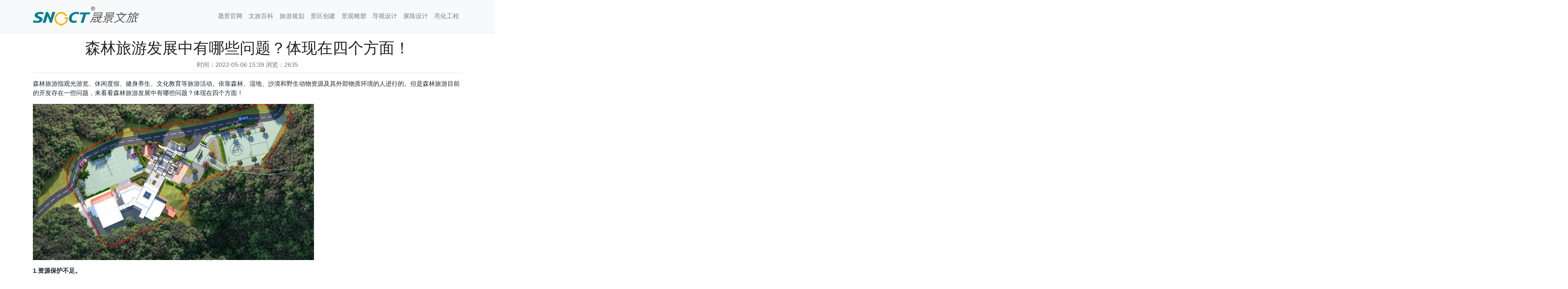

--- FILE ---
content_type: text/html; charset=utf-8
request_url: https://www.sngct.com/wiki/744.html
body_size: 6432
content:
<!doctype html>
<html lang="zh">
<head>
	<meta charset="utf-8">
	<title>森林旅游发展中有哪些问题？体现在四个方面！-晟景文旅</title>
	<meta name="keywords" content="文旅融合,文化旅游融合,旅游景区规划,全域旅游,乡村旅游">
	<meta name="description" content="森林旅游指观光游览、休闲度假、健身养生、文化教育等旅游活动。依靠森林、湿地、沙漠和野生动物资源及其外部物质环境的人进行的。但是森林旅游目前的开发存在一些问题，来看看森林旅游发展中有哪些问题？体现在四个方面！1.资源保护不足。目前，一些景区为了创造更高的森林旅游值，开始盲目扩大景区规模，甚至不惜以破坏大">
	<meta name="viewport" content="width=device-width,initial-scale=1,minimum-scale=1,maximum-scale=1,shrink-to-fit=no">
	<meta http-equiv="Content-Security-Policy" content="upgrade-insecure-requests">
	<link rel="stylesheet" href="/wiki/template/default/bootstrap/css/bootstrap.min.css" >
	<link rel="stylesheet" href="/wiki/template/default/font-awesome-4.7.0/css/font-awesome.min.css">
	<link rel="stylesheet" href="/wiki/template/default/css/aoyun.css?v=v1.3.5" >
	<link rel="stylesheet" href="/wiki/template/default/swiper-4.3.5/css/swiper.min.css">
	<link rel="stylesheet" href="/wiki/template/default/css/animate.css">
	<link rel="shortcut icon" href="https://www.sngct.com/wiki//favicon.ico" type="image/x-icon">
	<script src="/wiki/template/default/js/jquery-1.12.4.min.js" ></script>
	<script>
var _hmt = _hmt || [];
(function() {
  var hm = document.createElement("script");
  hm.src = "https://hm.baidu.com/hm.js?34b25207267b99d963f30fa07cda1a9e";
  var s = document.getElementsByTagName("script")[0]; 
  s.parentNode.insertBefore(hm, s);
})();
</script>
</head>
<body oncopy="alert('不能复制哦，谢谢！');return false;">

<!-- 头部导航 -->
<nav class="navbar navbar-light bg-light fixed-top navbar-expand-lg shadow-sm">
  <div class="container">
	  	<a class="navbar-brand my-1" href="/wiki/">
	      <img src="/wiki/static/images/logo.png" class="logo-sm-height"  height="50">
	    </a>
	    
	    <button class="navbar-toggler" type="button" data-toggle="collapse" data-target="#navbarNav" aria-controls="navbarNav" aria-expanded="false" aria-label="Toggle navigation">
	    	<i class="fa fa-navicon"></i>
	    </button>
	    
	    <div class="collapse navbar-collapse justify-content-end" id="navbarNav">
	        <ul class="navbar-nav">
			<li><a class="nav-link" href="https://www.sngct.com/" target="_blank">晟景官网</a></li>
	       	<li><a class="nav-link" href="/wiki/">文旅百科</a></li>
			<li><a class="nav-link" href="https://www.sngct.com/project/12.html" target="_blank">旅游规划</a></li>
			<li><a class="nav-link" href="https://www.sngct.com/project/13.html" target="_blank">景区创建</a></li>
			<li><a class="nav-link" href="https://www.sngct.com/project/14.html" target="_blank">景观雕塑</a></li>
			<li><a class="nav-link" href="https://www.sngct.com/project/15.html" target="_blank">导视设计</a></li>
			<li><a class="nav-link" href="https://www.sngct.com/project/16.html" target="_blank">展陈设计</a></li>
			<li><a class="nav-link" href="https://www.sngct.com/project/17.html" target="_blank">亮化工程</a></li>
	      </ul>
	      
	    </div>
    </div>
</nav>

<!--占位导航栏-->
<div style="height:60px;" class="head-sm-height"></div>



<div class="container pages">
  <div class="left">
	<!-- 当前位置 -->
<div class="position mb-3">当前位置：<a href="https://www.sngct.com/wiki/">晟景文旅</a> > <a href="/wiki/">文旅百科</a></div> 
	
    <h1 class="text-center font-weight fs-sm-28 fs-22 mt-3">森林旅游发展中有哪些问题？体现在四个方面！</h1>
    <div class="text-center border-bottom text-secondary pb-2 mb-3">
    	  时间：2022-05-06 15:39 浏览：2635
    </div>
	<div class="content mb-3">
	<p>森林旅游指观光游览、休闲度假、健身养生、文化教育等旅游活动。依靠森林、湿地、沙漠和野生动物资源及其外部物质环境的人进行的。但是森林旅游目前的开发存在一些问题，来看看森林旅游发展中有哪些问题？体现在四个方面！</p><p><img src="https://www.sngct.com/_20201023/1412598595.jpg"/></p><p><strong>1.资源保护不足。</strong></p><p>目前，一些景区为了创造更高的森林旅游值，开始盲目扩大景区规模，甚至不惜以破坏大量自然植被、影响动物栖息地为代价，不合理建设旅游设施，导致生态环境遭到破坏，违背了生态旅游最大限度保护自然状态的发展原则，导致旅游资源退化。</p><p><strong>2.旅游产品缺乏吸引力。</strong></p><p>目前森林旅游的产品开发缺乏创新性和吸引力，没有充分研究游客对森林景观需求的心理，缺乏对游客需求的深入了解，基本以观光游憩为主，休闲度假功能的产品开发不足。</p><p><strong>3.景区检测管理不力。</strong></p><p>目前很少有森林公园定期对环境进行监测，因此缺乏对森林中动植物生长情况的实时了解。其次，由于森林景区缺乏管理和保护，景区内出现了垃圾遍地、植物生长凌乱等景象。这主要是因为森林景区缺乏法规和管理规范。</p><p><strong>4.基础设施和服务体系薄弱。</strong></p><p>虽然国内部分森林旅游区自然地理环境优越，森林景观独特，但通往景区的道路不便，景区内基础服务设施不到位，服务体系不完善，严重影响了景区的发展。</p><p>结语：</p><p>森林旅游作为旅游的一种形式，我们应该抛开“掠夺式”的开发利用，将人类的旅游活动控制在自然的承载能力之内。虽然森林旅游在中国的发展也面临着诸多因素，但只要我们选择正确，不断探索创新，必将迎来森林旅游健康发展的美好未来。</p>
		<p class="disclaimer">免责声明：我们致力于保护作者版权，部分文字/图片来自互联网，无法核实真实出处，如涉及版权问题，请联系我们，以便及时处理。从本网站转载至其他平台所引发一切纠纷与本网站无关！</p>
	</div>

	<div class="text-secondary">
		<p>上一篇：<a href="/wiki/743.html">文旅地产的开发方向有哪些？三个方面值得考虑！</a></p>
		<p>下一篇：<a href="/wiki/745.html">峡谷型景区开发的类型有哪些？主要有这五种！</a></p>
	</div>
	
	<div class="tuijian">
		<h3>相关推荐</h3>
		
		<p> <i class="fa fa-gg"></i> <a href="/wiki/4008.html">林地保护利用编制规划有哪些要求？关注五个方面！</a></p>
		
		<p> <i class="fa fa-gg"></i> <a href="/wiki/3957.html">森林公园总体规划的优势包括哪些？体现在六个方面！</a></p>
		
		<p> <i class="fa fa-gg"></i> <a href="/wiki/3946.html">林业三类调查的主要内容有哪些？详细解读很很重要！</a></p>
		
		<p> <i class="fa fa-gg"></i> <a href="/wiki/3910.html">林业生态效益的影响因素有哪些？关键在于五个方面！</a></p>
		
		<p> <i class="fa fa-gg"></i> <a href="/wiki/3850.html">林地能规划为风景用地吗？可行性和注意事项要重视！</a></p>
		
		<p> <i class="fa fa-gg"></i> <a href="/wiki/3781.html">林业规划设计主要做什么？六个方面很是重要！</a></p>
		
	</div>
	
	<div class="tags2">
		<h3>项目案例</h3>	      
	   
		<div class="wow zoomIn content-anli">
			<a href="https://www.sngct.com/project/12/107.html"><img class="card-img-top" src="https://www.sngct.com/_20220316/1425136328.jpg" alt="雅安市雨城区雅鱼湖旅游策划"><p>雅安市雨城区雅鱼湖旅游策划</p></a>
		</div>
		
		<div class="wow zoomIn content-anli">
			<a href="https://www.sngct.com/project/13/96.html"><img class="card-img-top" src="https://www.sngct.com/_20201026/1013507355.png" alt="若尔盖县全域旅游示范区"><p>若尔盖县全域旅游示范区</p></a>
		</div>
		
		<div class="wow zoomIn content-anli">
			<a href="https://www.sngct.com/project/13/103.html"><img class="card-img-top" src="https://www.sngct.com/_20230615/1527145774.jpg" alt="九寨鲁能胜地旅游度假区"><p>九寨鲁能胜地旅游度假区</p></a>
		</div>
		
		<div class="wow zoomIn content-anli">
			<a href="http://www.sngct.com/project/12/40.html"><img class="card-img-top" src="https://www.sngct.com/_20210604/1017599822.jpg" alt="兴文县甘洞湾苗寨旅游区"><p>兴文县甘洞湾苗寨旅游区</p></a>
		</div>
		
		<div class="wow zoomIn content-anli">
			<a href="http://www.sngct.com/project/12/39.html"><img class="card-img-top" src="https://www.sngct.com/_20201023/1057562769.jpg" alt="宜宾凉水湾生态园旅游区"><p>宜宾凉水湾生态园旅游区</p></a>
		</div>
		
		<div class="wow zoomIn content-anli">
			<a href="https://www.sngct.com/project/12/104.html"><img class="card-img-top" src="https://www.sngct.com/_20220310/1120373398.jpg" alt="白玉县河坡民族手工艺文旅融合示范园区总体规划"><p>白玉县河坡民族手工艺文旅融合示范园区总体规划</p></a>
		</div>
		
	</div>	
	
  </div>
  
	<div class="right">
		<div class="tags">
			<h3>文旅专题</h3>
			
			<a href="/wiki/tag/%E6%97%85%E6%B8%B8%E8%A7%84%E5%88%92" target="_blank">旅游规划</a>
			
			<a href="/wiki/tag/%E6%96%87%E6%97%85%E8%9E%8D%E5%90%88" target="_blank">文旅融合</a>
			
			<a href="/wiki/tag/%E6%99%AF%E5%8C%BA%E5%BC%80%E5%8F%91" target="_blank">景区开发</a>
			
			<a href="/wiki/tag/%E7%BA%A2%E8%89%B2%E6%97%85%E6%B8%B8" target="_blank">红色旅游</a>
			
			<a href="/wiki/tag/%E5%BA%B7%E5%85%BB%E6%97%85%E6%B8%B8" target="_blank">康养旅游</a>
			
			<a href="/wiki/tag/%E6%A3%AE%E6%9E%97%E6%97%85%E6%B8%B8" target="_blank">森林旅游</a>
			
			<a href="/wiki/tag/%E6%96%87%E5%88%9B%E8%AE%BE%E8%AE%A1" target="_blank">文创设计</a>
			
			<a href="/wiki/tag/%E4%B9%A1%E6%9D%91%E6%8C%AF%E5%85%B4" target="_blank">乡村振兴</a>
			
			<a href="/wiki/tag/%E5%85%A8%E5%9F%9F%E6%97%85%E6%B8%B8" target="_blank">全域旅游</a>
			
			<a href="/wiki/tag/%E6%99%BA%E6%85%A7%E6%97%85%E6%B8%B8" target="_blank">智慧旅游</a>
			
			<a href="/wiki/tag/%E6%99%AF%E5%8C%BA%E8%BF%90%E8%90%A5" target="_blank">景区运营</a>
			
			<a href="/wiki/tag/%E7%A4%BE%E5%8C%BA%E6%97%85%E6%B8%B8" target="_blank">社区旅游</a>
			
			<a href="/wiki/tag/%E7%A0%94%E5%AD%A6%E6%97%85%E8%A1%8C" target="_blank">研学旅行</a>
			
			<a href="/wiki/tag/%E6%97%85%E6%B8%B8%E7%AD%96%E5%88%92" target="_blank">旅游策划</a>
			
			<a href="/wiki/tag/%E4%B9%A1%E6%9D%91%E6%97%85%E6%B8%B8" target="_blank">乡村旅游</a>
			
			<a href="/wiki/tag/%E5%86%B0%E9%9B%AA%E6%97%85%E6%B8%B8" target="_blank">冰雪旅游</a>
			
			<a href="/wiki/tag/%E6%99%AF%E8%A7%82%E9%9B%95%E5%A1%91" target="_blank">景观雕塑</a>
			
			<a href="/wiki/tag/%E7%94%9F%E6%80%81%E6%97%85%E6%B8%B8" target="_blank">生态旅游</a>
			
			<a href="/wiki/tag/%E4%B8%BB%E9%A2%98%E5%85%AC%E5%9B%AD" target="_blank">主题公园</a>
			
			<a href="/wiki/tag/%E7%89%B9%E8%89%B2%E5%B0%8F%E9%95%87" target="_blank">特色小镇</a>
			
			<a href="/wiki/tag/%E4%BC%91%E9%97%B2%E5%86%9C%E4%B8%9A" target="_blank">休闲农业</a>
			
			<a href="/wiki/tag/%E5%B7%A5%E4%B8%9A%E6%97%85%E6%B8%B8" target="_blank">工业旅游</a>
			
			<a href="/wiki/tag/%E6%97%85%E6%B8%B8%E5%9C%B0%E4%BA%A7" target="_blank">旅游地产</a>
			
			<a href="/wiki/tag/%E6%97%85%E6%B8%B8%E5%BA%A6%E5%81%87%E5%8C%BA" target="_blank">旅游度假区</a>
			
			<a href="/wiki/tag/%E7%94%B0%E5%9B%AD%E7%BB%BC%E5%90%88%E4%BD%93" target="_blank">田园综合体</a>
			
			<a href="/wiki/tag/%E5%A4%9C%E9%97%B4%E6%97%85%E6%B8%B8" target="_blank">夜间旅游</a>
			
			<a href="/wiki/tag/%E5%9B%AD%E5%8C%BA%E8%A7%84%E5%88%92" target="_blank">园区规划</a>
			
			<a href="/wiki/tag/%E6%B8%A9%E6%B3%89%E5%BA%A6%E5%81%87" target="_blank">温泉度假</a>
			
			<a href="/wiki/tag/%E5%AF%BC%E8%A7%86%E8%AE%BE%E8%AE%A1" target="_blank">导视设计</a>
			
			<a href="/wiki/tag/%E5%B1%95%E9%99%88%E8%AE%BE%E8%AE%A1" target="_blank">展陈设计</a>
			
		</div>
		
		<!--阅读案例-->
		<div class="text-over">
			<div class="tags3">
				<h3>阅读排行</h3>
				
			      <div class="wow fadeInUp" data-wow-delay="200ms" style="border-bottom: 1px solid #e8e5e5;">
					<a href="/wiki/637.html" title="景区游客中心的主要功能是什么？具备六个方面！">
					<img src="https://www.sngct.com/_20201023/1451526894.png" alt="景区游客中心的主要功能是什么？具备六个方面！">
			        <p>景区游客中心的主要功能是什么？具备六个方面！</p>
					<p>时间:2022-04-11 阅读:26119次</p>
					</a>
			      </div>
			  
			      <div class="wow fadeInUp" data-wow-delay="200ms" style="border-bottom: 1px solid #e8e5e5;">
					<a href="/wiki/423.html" title="文化与旅游融合的意义有哪些？四个方面意义重大！">
					<img src="https://www.sngct.com/_20210604/1017599822.jpg" alt="文化与旅游融合的意义有哪些？四个方面意义重大！">
			        <p>文化与旅游融合的意义有哪些？四个方面意义重大！</p>
					<p>时间:2022-02-01 阅读:20040次</p>
					</a>
			      </div>
			  
			      <div class="wow fadeInUp" data-wow-delay="200ms" style="border-bottom: 1px solid #e8e5e5;">
					<a href="/wiki/631.html" title="国土空间规划主要内容是什么？主要体现在七个方面！">
					<img src="https://www.sngct.com/_20201023/1047283331.jpg" alt="国土空间规划主要内容是什么？主要体现在七个方面！">
			        <p>国土空间规划主要内容是什么？主要体现在七个方面！</p>
					<p>时间:2022-04-08 阅读:17669次</p>
					</a>
			      </div>
			  
			      <div class="wow fadeInUp" data-wow-delay="200ms" style="border-bottom: 1px solid #e8e5e5;">
					<a href="/wiki/72.html" title="发展旅游对当地的好处有哪些？体现在五个方面！">
					<img src="/wiki/static/upload/image/20211101/1635754293734192.jpg" alt="发展旅游对当地的好处有哪些？体现在五个方面！">
			        <p>发展旅游对当地的好处有哪些？体现在五个方面！</p>
					<p>时间:2021-11-01 阅读:17442次</p>
					</a>
			      </div>
			  
			      <div class="wow fadeInUp" data-wow-delay="200ms" style="border-bottom: 1px solid #e8e5e5;">
					<a href="/wiki/80.html" title="红色旅游是什么意思？它的目的和意义是什么？">
					<img src="/wiki/static/upload/image/20211101/1635755096991120.jpg" alt="红色旅游是什么意思？它的目的和意义是什么？">
			        <p>红色旅游是什么意思？它的目的和意义是什么？</p>
					<p>时间:2021-11-01 阅读:16658次</p>
					</a>
			      </div>
			  
			      <div class="wow fadeInUp" data-wow-delay="200ms" style="border-bottom: 1px solid #e8e5e5;">
					<a href="/wiki/336.html" title="康养旅游有哪些项目？四大分类的不同项目！">
					<img src="https://www.sngct.com/_20201023/1057562769.jpg" alt="康养旅游有哪些项目？四大分类的不同项目！">
			        <p>康养旅游有哪些项目？四大分类的不同项目！</p>
					<p>时间:2021-12-28 阅读:15057次</p>
					</a>
			      </div>
			  
			      <div class="wow fadeInUp" data-wow-delay="200ms" style="border-bottom: 1px solid #e8e5e5;">
					<a href="/wiki/2016.html" title="林地上能做什么项目？主要体现在两个类别！">
					<img src="https://www.sngct.com/_20201023/1412598595.jpg" alt="林地上能做什么项目？主要体现在两个类别！">
			        <p>林地上能做什么项目？主要体现在两个类别！</p>
					<p>时间:2023-04-13 阅读:13364次</p>
					</a>
			      </div>
			  
			      <div class="wow fadeInUp" data-wow-delay="200ms" style="border-bottom: 1px solid #e8e5e5;">
					<a href="/wiki/116.html" title="红色旅游发展存在的问题及对策有哪些？">
					<img src="https://www.sngct.com/_20201023/1528143219.jpg" alt="红色旅游发展存在的问题及对策有哪些？">
			        <p>红色旅游发展存在的问题及对策有哪些？</p>
					<p>时间:2021-11-03 阅读:13179次</p>
					</a>
			      </div>
			  
			</div>
			
			<div class="tags2">
				<h3>更多案例</h3>
			   
				<div class="wow zoomIn">
					<a href="http://www.sngct.com/project/14/74.html"><img class="card-img-top" src="https://www.sngct.com/_20201023/1440253605.png" alt="阿坝州壤塘县壤巴拉文化旅游景区"><p>阿坝州壤塘县壤巴拉文化旅游景区</p></a>
				</div>
				
				<div class="wow zoomIn">
					<a href="https://www.sngct.com/project/13/103.html"><img class="card-img-top" src="https://www.sngct.com/_20230615/1527145774.jpg" alt="九寨鲁能胜地旅游度假区"><p>九寨鲁能胜地旅游度假区</p></a>
				</div>
				
				<div class="wow zoomIn">
					<a href="http://www.sngct.com/project/16/87.html"><img class="card-img-top" src="https://www.sngct.com/_20201023/1541569997.png" alt="重庆隆化小学校园文化设计"><p>重庆隆化小学校园文化设计</p></a>
				</div>
				
				<div class="wow zoomIn">
					<a href="http://www.sngct.com/project/12/39.html"><img class="card-img-top" src="https://www.sngct.com/_20201023/1057562769.jpg" alt="宜宾凉水湾生态园旅游区"><p>宜宾凉水湾生态园旅游区</p></a>
				</div>
				
				<div class="wow zoomIn">
					<a href="http://www.sngct.com/project/16/85.html"><img class="card-img-top" src="https://www.sngct.com/_20201023/1531057957.jpg" alt="阿坝县人民检察院文化氛围包装"><p>阿坝县人民检察院文化氛围包装</p></a>
				</div>
				
				<div class="wow zoomIn">
					<a href="http://www.sngct.com/project/15/76.html"><img class="card-img-top" src="https://www.sngct.com/_20201023/1451065629.png" alt="九寨沟全域旅游导视"><p>九寨沟全域旅游导视</p></a>
				</div>
				
			</div>						
		</div>	
	</div>

</div>


<div class="footer mt-3 pt-5 py-5 border-top text-secondary bg-light">
	<div class="container">
    	<div class="row">
			
			<div class="col-12-1 col-md-5 display">
				<h5>关于晟景</h5>
			    <ul class="lh-2">
					<li>公司：四川晟景文化旅游有限公司 </li>
			        <li>地址：成都市武侯区吉瑞三路99号环球时代中心C座702 </li>					
			    </ul>
			</div>
			
            <div class="col-12-1 col-md-5" style="padding-right:0px;">               
				<h5>联系我们</h5>
				<ul class="lh-2 font-size-about">
					<li>电话：<a href="tel:18109033990">18109033990</a> </li>
					<li>邮箱：<a href="mailto:wuxiaolu@sngct.com">wuxiaolu@sngct.com</a> </li>
				</ul>
			</div>

            <div class="col-12-1 col-md-2 text-center-right d-md-block" style=" display: flex!important; margin-bottom:10px;">
				<div style="margin-right: 10px; ">
            	<p class="code"><img src="/_20200918/1102135608.png"></p>
                <p class="small" style="margin-top:5px;padding:5px 0 0;text-align:center;">微信公众号</p>
				<p class="small" style="text-align:center;padding:0px;">晟景文旅</p>
				</div>
				<div style="margin-right: 10px;">
				<p class="code"><img src="/_20200918/1102135609.png"></p>
				<p class="small" style="margin-top:5px;padding:5px 0 0;text-align:center;">官方小红书</p>
				<p class="small" style="text-align:center;padding:0px;">晟景说文旅</p>
				</div>
				<div>
				<p class="code"><img src="/_20200918/1102135610.png"></p>
				<p class="small" style="margin-top:5px;padding:5px 0 0;text-align:center;">抖音官方号</p>
				<p class="small" style="text-align:center;padding:0px;">晟景研究院</p>
				</div>
            </div>
			
        </div>
	</div>
    <div class="copyright border-top lh-3 text-center">
    	Copyright © 2016-2022 <a href="https://www.sngct.com/">晟景文旅</a> All Rights Reserved.
    </div>
</div>
<!-- 手机底部导航 -->
<div class="container-fluid bg-info fixed-bottom d-block d-sm-none">
    <div class="row">
		<div class="col-4 p-0 text-center border-right">
		    <a href="https://www.sngct.com/project.html" class="text-light d-block pt-3 pb-3"><i class="fa fa-user-o" aria-hidden="true"></i> 项目案例</a>
		</div>
		
        <div class="col-4 p-0 text-center border-right">
            <a href="tel:18109033990" class="text-light d-block pt-3 pb-3"><i class="fa fa-phone" aria-hidden="true"></i> 电话咨询</a>
        </div>

        <div class="col-4 p-0 text-center">
            <a href="http://www.sngct.com/contact.html#min28" class="text-light d-block pt-3 pb-3"><i class="fa fa-location-arrow" aria-hidden="true"></i> 在线留言</a>
        </div>
    </div>
</div>

<script src="/wiki/template/default/js/popper.min.js"></script>
<script src="/wiki/template/default/bootstrap/js/bootstrap.min.js"></script>
<script src="/wiki/template/default/js/wow.min.js"></script>
<script src="/wiki/template/default/js/aoyun.js?v=v1.2.2"></script>

<script>
//ajax提交表单
function subform(obj){
  var url='/wiki/form/2/';
  var tel=$(obj).find("#tel").val();
  
  var reg = /^(1|0)[\d\-]+$/;   
  if (!reg.test(tel)) {
	  alert('电话号码错误！');
	  return false;
  }
  
  $.ajax({
    type: 'POST',
    url: url,
    dataType: 'json',
    data: {
    	tel: tel
    },
    success: function (response, status) {
      if(response.code){
		 alert("您的来电已收到，我们会尽快联系您！");
		 $(obj)[0].reset(); 
      }else{
    	 alert(response.data);
      }
    },
    error:function(xhr,status,error){
      alert('返回数据异常！');
    }
  });
  return false;
}
</script>
<script>
    (function(){
        var bp = document.createElement('script');
        var curProtocol = window.location.protocol.split(':')[0];
        if (curProtocol === 'https') {
            bp.src = 'https://zz.bdstatic.com/linksubmit/push.js';
        }
        else {
            bp.src = 'http://push.zhanzhang.baidu.com/push.js';
        }
        var s = document.getElementsByTagName("script")[0];
        s.parentNode.insertBefore(bp, s);
    })();
</script>

</body>
</html>
